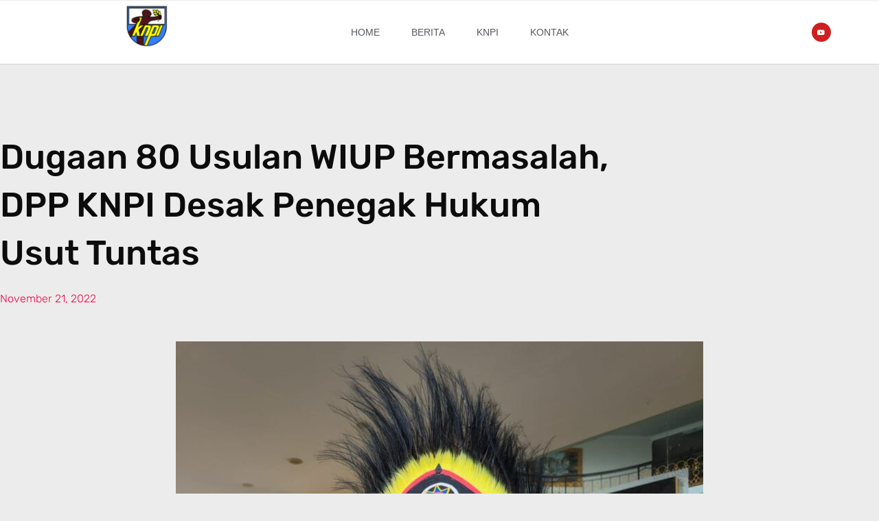

--- FILE ---
content_type: text/html; charset=UTF-8
request_url: https://knpi.or.id/artikel/dugaan-80-usulan-wiup-bermasalah-dpp-knpi-desak-penegak-hukum-usut-tuntas/
body_size: 26437
content:
<!DOCTYPE html><html lang="id"><head><script data-no-optimize="1">var litespeed_docref=sessionStorage.getItem("litespeed_docref");litespeed_docref&&(Object.defineProperty(document,"referrer",{get:function(){return litespeed_docref}}),sessionStorage.removeItem("litespeed_docref"));</script> <meta charset="UTF-8"><meta name="viewport" content="width=device-width, initial-scale=1"><link rel="profile" href="https://gmpg.org/xfn/11"><meta name='robots' content='index, follow, max-image-preview:large, max-snippet:-1, max-video-preview:-1' /> <script data-cfasync="false" data-pagespeed-no-defer>var gtm4wp_datalayer_name = "dataLayer";
	var dataLayer = dataLayer || [];</script> <title>Dugaan 80 Usulan WIUP Bermasalah, DPP KNPI Desak Penegak Hukum Usut Tuntas - DPP KNPI</title><meta name="description" content="Persoalan carut marut pertambangan ini ada apa? ya pastilah ada kongkalikong antara pengusaha dan pejabat daerah atau mungkin juga orang suruhan atau orang kepercayaan pejabat tinggi di Maluku Utara" /><link rel="canonical" href="https://knpi.or.id/artikel/dugaan-80-usulan-wiup-bermasalah-dpp-knpi-desak-penegak-hukum-usut-tuntas/" /><meta property="og:locale" content="id_ID" /><meta property="og:type" content="article" /><meta property="og:title" content="Dugaan 80 Usulan WIUP Bermasalah, DPP KNPI Desak Penegak Hukum Usut Tuntas - DPP KNPI" /><meta property="og:description" content="Persoalan carut marut pertambangan ini ada apa? ya pastilah ada kongkalikong antara pengusaha dan pejabat daerah atau mungkin juga orang suruhan atau orang kepercayaan pejabat tinggi di Maluku Utara" /><meta property="og:url" content="https://knpi.or.id/artikel/dugaan-80-usulan-wiup-bermasalah-dpp-knpi-desak-penegak-hukum-usut-tuntas/" /><meta property="og:site_name" content="DPP KNPI" /><meta property="article:published_time" content="2022-11-21T02:17:30+00:00" /><meta property="article:modified_time" content="2022-11-21T02:21:26+00:00" /><meta property="og:image" content="https://knpi.or.id/wp-content/uploads/2022/11/Mamat-e1668996960397.jpeg" /><meta property="og:image:width" content="1200" /><meta property="og:image:height" content="1120" /><meta property="og:image:type" content="image/jpeg" /><meta name="author" content="R Hidayat" /><meta name="twitter:card" content="summary_large_image" /><meta name="twitter:label1" content="Ditulis oleh" /><meta name="twitter:data1" content="R Hidayat" /><meta name="twitter:label2" content="Estimasi waktu membaca" /><meta name="twitter:data2" content="2 menit" /> <script type="application/ld+json" class="yoast-schema-graph">{"@context":"https://schema.org","@graph":[{"@type":"Article","@id":"https://knpi.or.id/artikel/dugaan-80-usulan-wiup-bermasalah-dpp-knpi-desak-penegak-hukum-usut-tuntas/#article","isPartOf":{"@id":"https://knpi.or.id/artikel/dugaan-80-usulan-wiup-bermasalah-dpp-knpi-desak-penegak-hukum-usut-tuntas/"},"author":{"name":"R Hidayat","@id":"https://knpi.or.id/#/schema/person/891a5121f325de26dc6ae89766e21671"},"headline":"Dugaan 80 Usulan WIUP Bermasalah, DPP KNPI Desak Penegak Hukum Usut Tuntas","datePublished":"2022-11-21T02:17:30+00:00","dateModified":"2022-11-21T02:21:26+00:00","mainEntityOfPage":{"@id":"https://knpi.or.id/artikel/dugaan-80-usulan-wiup-bermasalah-dpp-knpi-desak-penegak-hukum-usut-tuntas/"},"wordCount":324,"commentCount":0,"publisher":{"@id":"https://knpi.or.id/#organization"},"image":{"@id":"https://knpi.or.id/artikel/dugaan-80-usulan-wiup-bermasalah-dpp-knpi-desak-penegak-hukum-usut-tuntas/#primaryimage"},"thumbnailUrl":"https://knpi.or.id/wp-content/uploads/2022/11/Mamat-e1668996960397.jpeg","keywords":["DPP KNPI","Muhammad Nurul Haq"],"articleSection":["Artikel","Berita","DPD KNPI"],"inLanguage":"id","potentialAction":[{"@type":"CommentAction","name":"Comment","target":["https://knpi.or.id/artikel/dugaan-80-usulan-wiup-bermasalah-dpp-knpi-desak-penegak-hukum-usut-tuntas/#respond"]}]},{"@type":"WebPage","@id":"https://knpi.or.id/artikel/dugaan-80-usulan-wiup-bermasalah-dpp-knpi-desak-penegak-hukum-usut-tuntas/","url":"https://knpi.or.id/artikel/dugaan-80-usulan-wiup-bermasalah-dpp-knpi-desak-penegak-hukum-usut-tuntas/","name":"Dugaan 80 Usulan WIUP Bermasalah, DPP KNPI Desak Penegak Hukum Usut Tuntas - DPP KNPI","isPartOf":{"@id":"https://knpi.or.id/#website"},"primaryImageOfPage":{"@id":"https://knpi.or.id/artikel/dugaan-80-usulan-wiup-bermasalah-dpp-knpi-desak-penegak-hukum-usut-tuntas/#primaryimage"},"image":{"@id":"https://knpi.or.id/artikel/dugaan-80-usulan-wiup-bermasalah-dpp-knpi-desak-penegak-hukum-usut-tuntas/#primaryimage"},"thumbnailUrl":"https://knpi.or.id/wp-content/uploads/2022/11/Mamat-e1668996960397.jpeg","datePublished":"2022-11-21T02:17:30+00:00","dateModified":"2022-11-21T02:21:26+00:00","description":"Persoalan carut marut pertambangan ini ada apa? ya pastilah ada kongkalikong antara pengusaha dan pejabat daerah atau mungkin juga orang suruhan atau orang kepercayaan pejabat tinggi di Maluku Utara","breadcrumb":{"@id":"https://knpi.or.id/artikel/dugaan-80-usulan-wiup-bermasalah-dpp-knpi-desak-penegak-hukum-usut-tuntas/#breadcrumb"},"inLanguage":"id","potentialAction":[{"@type":"ReadAction","target":["https://knpi.or.id/artikel/dugaan-80-usulan-wiup-bermasalah-dpp-knpi-desak-penegak-hukum-usut-tuntas/"]}]},{"@type":"ImageObject","inLanguage":"id","@id":"https://knpi.or.id/artikel/dugaan-80-usulan-wiup-bermasalah-dpp-knpi-desak-penegak-hukum-usut-tuntas/#primaryimage","url":"https://knpi.or.id/wp-content/uploads/2022/11/Mamat-e1668996960397.jpeg","contentUrl":"https://knpi.or.id/wp-content/uploads/2022/11/Mamat-e1668996960397.jpeg","width":1200,"height":1120},{"@type":"BreadcrumbList","@id":"https://knpi.or.id/artikel/dugaan-80-usulan-wiup-bermasalah-dpp-knpi-desak-penegak-hukum-usut-tuntas/#breadcrumb","itemListElement":[{"@type":"ListItem","position":1,"name":"Home","item":"https://knpi.or.id/"},{"@type":"ListItem","position":2,"name":"Dugaan 80 Usulan WIUP Bermasalah, DPP KNPI Desak Penegak Hukum Usut Tuntas"}]},{"@type":"WebSite","@id":"https://knpi.or.id/#website","url":"https://knpi.or.id/","name":"DPP KNPI","description":"Komite Nasional Pemuda Indonesia","publisher":{"@id":"https://knpi.or.id/#organization"},"potentialAction":[{"@type":"SearchAction","target":{"@type":"EntryPoint","urlTemplate":"https://knpi.or.id/?s={search_term_string}"},"query-input":"required name=search_term_string"}],"inLanguage":"id"},{"@type":"Organization","@id":"https://knpi.or.id/#organization","name":"DPP KNPI","url":"https://knpi.or.id/","logo":{"@type":"ImageObject","inLanguage":"id","@id":"https://knpi.or.id/#/schema/logo/image/","url":"https://knpi.or.id/wp-content/uploads/2022/08/cropped-cropped-cropped-Logo-DPP-KNPI-e1660200755739-1-e1662389741785.png","contentUrl":"https://knpi.or.id/wp-content/uploads/2022/08/cropped-cropped-cropped-Logo-DPP-KNPI-e1660200755739-1-e1662389741785.png","width":80,"height":74,"caption":"DPP KNPI"},"image":{"@id":"https://knpi.or.id/#/schema/logo/image/"}},{"@type":"Person","@id":"https://knpi.or.id/#/schema/person/891a5121f325de26dc6ae89766e21671","name":"R Hidayat","image":{"@type":"ImageObject","inLanguage":"id","@id":"https://knpi.or.id/#/schema/person/image/","url":"https://secure.gravatar.com/avatar/dfcfee18537bb08b4b31ce0c3026cfb331b68ca7a6954e4b5ebc6936bca8973c?s=96&d=mm&r=g","contentUrl":"https://secure.gravatar.com/avatar/dfcfee18537bb08b4b31ce0c3026cfb331b68ca7a6954e4b5ebc6936bca8973c?s=96&d=mm&r=g","caption":"R Hidayat"},"sameAs":["https://knpi.or.id/"],"url":"https://knpi.or.id/author/hidayat/"}]}</script> <link rel='dns-prefetch' href='//www.googletagmanager.com' /><link rel='dns-prefetch' href='//fonts.googleapis.com' /><link rel="alternate" type="application/rss+xml" title="DPP KNPI &raquo; Feed" href="https://knpi.or.id/feed/" /><link rel="alternate" type="application/rss+xml" title="DPP KNPI &raquo; Umpan Komentar" href="https://knpi.or.id/comments/feed/" /><link rel="alternate" type="application/rss+xml" title="DPP KNPI &raquo; Dugaan 80 Usulan WIUP Bermasalah, DPP KNPI Desak Penegak Hukum Usut Tuntas Umpan Komentar" href="https://knpi.or.id/artikel/dugaan-80-usulan-wiup-bermasalah-dpp-knpi-desak-penegak-hukum-usut-tuntas/feed/" /><link rel="alternate" title="oEmbed (JSON)" type="application/json+oembed" href="https://knpi.or.id/wp-json/oembed/1.0/embed?url=https%3A%2F%2Fknpi.or.id%2Fartikel%2Fdugaan-80-usulan-wiup-bermasalah-dpp-knpi-desak-penegak-hukum-usut-tuntas%2F" /><link rel="alternate" title="oEmbed (XML)" type="text/xml+oembed" href="https://knpi.or.id/wp-json/oembed/1.0/embed?url=https%3A%2F%2Fknpi.or.id%2Fartikel%2Fdugaan-80-usulan-wiup-bermasalah-dpp-knpi-desak-penegak-hukum-usut-tuntas%2F&#038;format=xml" /><link data-optimized="2" rel="stylesheet" href="https://knpi.or.id/wp-content/litespeed/css/891a2dde86f77f056a963a3ea4fa1314.css?ver=dce7a" /> <script type="litespeed/javascript" data-src="https://knpi.or.id/wp-includes/js/jquery/jquery.min.js?ver=3.7.1" id="jquery-core-js"></script> 
 <script type="litespeed/javascript" data-src="https://www.googletagmanager.com/gtag/js?id=GT-NS4J5M" id="google_gtagjs-js"></script> <script id="google_gtagjs-js-after" type="litespeed/javascript">window.dataLayer=window.dataLayer||[];function gtag(){dataLayer.push(arguments)}
gtag("set","linker",{"domains":["knpi.or.id"]});gtag("js",new Date());gtag("set","developer_id.dZTNiMT",!0);gtag("config","GT-NS4J5M")</script> <link rel="https://api.w.org/" href="https://knpi.or.id/wp-json/" /><link rel="alternate" title="JSON" type="application/json" href="https://knpi.or.id/wp-json/wp/v2/posts/3264" /><link rel="EditURI" type="application/rsd+xml" title="RSD" href="https://knpi.or.id/xmlrpc.php?rsd" /><meta name="generator" content="WordPress 6.9" /><link rel='shortlink' href='https://knpi.or.id/?p=3264' /><meta name="generator" content="Site Kit by Google 1.170.0" /><meta name="generator" content="Give v3.14.2" /> <script data-cfasync="false" data-pagespeed-no-defer type="text/javascript">var dataLayer_content = {"pagePostType":"post","pagePostType2":"single-post","pageCategory":["artikel","berita","dpd-knpi"],"pageAttributes":["dpp-knpi","muhammad-nurul-haq"],"pagePostAuthor":"R Hidayat"};
	dataLayer.push( dataLayer_content );</script> <link rel="pingback" href="https://knpi.or.id/xmlrpc.php"><meta name="generator" content="Elementor 3.31.3; features: additional_custom_breakpoints, e_element_cache; settings: css_print_method-external, google_font-enabled, font_display-auto"><link rel="icon" href="https://knpi.or.id/wp-content/uploads/2022/08/cropped-cropped-Logo-DPP-KNPI-e1660200755739-32x32.png" sizes="32x32" /><link rel="icon" href="https://knpi.or.id/wp-content/uploads/2022/08/cropped-cropped-Logo-DPP-KNPI-e1660200755739-192x192.png" sizes="192x192" /><link rel="apple-touch-icon" href="https://knpi.or.id/wp-content/uploads/2022/08/cropped-cropped-Logo-DPP-KNPI-e1660200755739-180x180.png" /><meta name="msapplication-TileImage" content="https://knpi.or.id/wp-content/uploads/2022/08/cropped-cropped-Logo-DPP-KNPI-e1660200755739-270x270.png" /></head><body itemtype='https://schema.org/Blog' itemscope='itemscope' class="wp-singular post-template-default single single-post postid-3264 single-format-standard wp-custom-logo wp-theme-astra give-test-mode give-page ehf-template-astra ehf-stylesheet-astra ast-desktop ast-page-builder-template ast-no-sidebar astra-4.0.0 group-blog ast-blog-single-style-1 ast-single-post ast-inherit-site-logo-transparent ast-hfb-header elementor-page-2837 ast-normal-title-enabled elementor-default elementor-kit-1134"><a
class="skip-link screen-reader-text"
href="#content"
role="link"
title="Lewati ke konten">
Lewati ke konten</a><div
class="hfeed site" id="page"><div data-elementor-type="header" data-elementor-id="2473" class="elementor elementor-2473 elementor-location-header" data-elementor-post-type="elementor_library"><div class="elementor-section-wrap"><section class="elementor-section elementor-top-section elementor-element elementor-element-d6c04f5 elementor-section-boxed elementor-section-height-default elementor-section-height-default" data-id="d6c04f5" data-element_type="section"><div class="elementor-container elementor-column-gap-default"><div class="elementor-column elementor-col-100 elementor-top-column elementor-element elementor-element-58008f8" data-id="58008f8" data-element_type="column"><div class="elementor-widget-wrap"></div></div></div></section><header class="elementor-section elementor-top-section elementor-element elementor-element-52969ec1 elementor-section-content-middle elementor-section-boxed elementor-section-height-default elementor-section-height-default" data-id="52969ec1" data-element_type="section" data-settings="{&quot;background_background&quot;:&quot;classic&quot;,&quot;sticky&quot;:&quot;top&quot;,&quot;sticky_on&quot;:[&quot;desktop&quot;,&quot;tablet&quot;,&quot;mobile&quot;],&quot;sticky_offset&quot;:0,&quot;sticky_effects_offset&quot;:0}"><div class="elementor-container elementor-column-gap-no"><div class="elementor-column elementor-col-25 elementor-top-column elementor-element elementor-element-4d3c327a" data-id="4d3c327a" data-element_type="column"><div class="elementor-widget-wrap elementor-element-populated"><div class="elementor-element elementor-element-384947da elementor-widget elementor-widget-theme-site-logo elementor-widget-image" data-id="384947da" data-element_type="widget" data-widget_type="theme-site-logo.default"><div class="elementor-widget-container"><div class="elementor-image"><figure class="wp-caption">
<a href="https://knpi.or.id">
<img data-lazyloaded="1" src="[data-uri]" width="80" height="74" data-src="https://knpi.or.id/wp-content/uploads/2022/08/cropped-cropped-cropped-Logo-DPP-KNPI-e1660200755739-1-e1662389741785-3x3.png" class="attachment-full size-full wp-image-2486" alt="" data-srcset="https://knpi.or.id/wp-content/uploads/2022/08/cropped-cropped-cropped-Logo-DPP-KNPI-e1660200755739-1-e1662389741785.png 1x, https://knpi.or.id/wp-content/uploads/2022/08/cropped-cropped-cropped-Logo-DPP-KNPI-e1660200755739-1-e1662389741785.png 2x" data-sizes="(max-width: 80px) 100vw, 80px" />				</a><figcaption class="widget-image-caption wp-caption-text"></figcaption></figure></div></div></div></div></div><div class="elementor-column elementor-col-50 elementor-top-column elementor-element elementor-element-690e433b" data-id="690e433b" data-element_type="column"><div class="elementor-widget-wrap elementor-element-populated"><div class="elementor-element elementor-element-6c6392af elementor-nav-menu__align-center elementor-nav-menu--stretch elementor-nav-menu--dropdown-tablet elementor-nav-menu__text-align-aside elementor-nav-menu--toggle elementor-nav-menu--burger elementor-widget elementor-widget-nav-menu" data-id="6c6392af" data-element_type="widget" data-settings="{&quot;full_width&quot;:&quot;stretch&quot;,&quot;layout&quot;:&quot;horizontal&quot;,&quot;submenu_icon&quot;:{&quot;value&quot;:&quot;&lt;i class=\&quot;fas fa-caret-down\&quot;&gt;&lt;\/i&gt;&quot;,&quot;library&quot;:&quot;fa-solid&quot;},&quot;toggle&quot;:&quot;burger&quot;}" data-widget_type="nav-menu.default"><div class="elementor-widget-container"><nav class="elementor-nav-menu--main elementor-nav-menu__container elementor-nav-menu--layout-horizontal e--pointer-text e--animation-none"><ul id="menu-1-6c6392af" class="elementor-nav-menu"><li class="menu-item menu-item-type-post_type menu-item-object-page menu-item-home menu-item-1048"><a href="https://knpi.or.id/" class="elementor-item menu-link">Home</a></li><li class="menu-item menu-item-type-post_type menu-item-object-page menu-item-2305"><a href="https://knpi.or.id/berita-pemuda/" class="elementor-item menu-link">Berita</a></li><li class="menu-item menu-item-type-post_type menu-item-object-page menu-item-2117"><a href="https://knpi.or.id/knpi-terbaru/" class="elementor-item menu-link">KNPI</a></li><li class="menu-item menu-item-type-post_type menu-item-object-page menu-item-2115"><a href="https://knpi.or.id/kontak-dpp-knpi/" class="elementor-item menu-link">Kontak</a></li></ul></nav><div class="elementor-menu-toggle" role="button" tabindex="0" aria-label="Menu Toggle" aria-expanded="false">
<i aria-hidden="true" role="presentation" class="elementor-menu-toggle__icon--open eicon-menu-bar"></i><i aria-hidden="true" role="presentation" class="elementor-menu-toggle__icon--close eicon-close"></i>			<span class="elementor-screen-only">Menu</span></div><nav class="elementor-nav-menu--dropdown elementor-nav-menu__container" aria-hidden="true"><ul id="menu-2-6c6392af" class="elementor-nav-menu"><li class="menu-item menu-item-type-post_type menu-item-object-page menu-item-home menu-item-1048"><a href="https://knpi.or.id/" class="elementor-item menu-link" tabindex="-1">Home</a></li><li class="menu-item menu-item-type-post_type menu-item-object-page menu-item-2305"><a href="https://knpi.or.id/berita-pemuda/" class="elementor-item menu-link" tabindex="-1">Berita</a></li><li class="menu-item menu-item-type-post_type menu-item-object-page menu-item-2117"><a href="https://knpi.or.id/knpi-terbaru/" class="elementor-item menu-link" tabindex="-1">KNPI</a></li><li class="menu-item menu-item-type-post_type menu-item-object-page menu-item-2115"><a href="https://knpi.or.id/kontak-dpp-knpi/" class="elementor-item menu-link" tabindex="-1">Kontak</a></li></ul></nav></div></div></div></div><div class="elementor-column elementor-col-25 elementor-top-column elementor-element elementor-element-46737c1d" data-id="46737c1d" data-element_type="column"><div class="elementor-widget-wrap elementor-element-populated"><div class="elementor-element elementor-element-65aff039 elementor-shape-circle e-grid-align-right e-grid-align-tablet-right e-grid-align-mobile-center elementor-hidden-phone elementor-grid-0 elementor-widget elementor-widget-social-icons" data-id="65aff039" data-element_type="widget" data-widget_type="social-icons.default"><div class="elementor-widget-container"><div class="elementor-social-icons-wrapper elementor-grid">
<span class="elementor-grid-item">
<a class="elementor-icon elementor-social-icon elementor-social-icon-youtube elementor-repeater-item-2959ab2" href="https://www.youtube.com/channel/UC2FfTsOQzj8d8GkUEDidOWA/featured" target="_blank">
<span class="elementor-screen-only">Youtube</span>
<i class="fab fa-youtube"></i>					</a>
</span></div></div></div></div></div></div></header></div></div><div id="content" class="site-content"><div class="ast-container"><div id="primary" class="content-area primary"><main id="main" class="site-main"><div data-elementor-type="single-post" data-elementor-id="2837" class="elementor elementor-2837 elementor-location-single post-3264 post type-post status-publish format-standard has-post-thumbnail hentry category-artikel category-berita category-dpd-knpi tag-dpp-knpi tag-muhammad-nurul-haq ast-article-single" data-elementor-post-type="elementor_library"><div class="elementor-section-wrap"><section class="elementor-section elementor-top-section elementor-element elementor-element-a616534 elementor-section-boxed elementor-section-height-default elementor-section-height-default" data-id="a616534" data-element_type="section"><div class="elementor-container elementor-column-gap-default"><div class="elementor-column elementor-col-100 elementor-top-column elementor-element elementor-element-3842f952" data-id="3842f952" data-element_type="column"><div class="elementor-widget-wrap elementor-element-populated"><div class="elementor-element elementor-element-25540c7a elementor-widget elementor-widget-theme-post-title elementor-page-title elementor-widget-heading" data-id="25540c7a" data-element_type="widget" data-widget_type="theme-post-title.default"><div class="elementor-widget-container"><h4 class="elementor-heading-title elementor-size-default">Dugaan 80 Usulan WIUP Bermasalah, DPP KNPI Desak Penegak Hukum Usut Tuntas</h4></div></div><div class="elementor-element elementor-element-414629d9 elementor-widget elementor-widget-post-info" data-id="414629d9" data-element_type="widget" data-widget_type="post-info.default"><div class="elementor-widget-container"><ul class="elementor-inline-items elementor-icon-list-items elementor-post-info"><li class="elementor-icon-list-item elementor-repeater-item-5b276ce elementor-inline-item" itemprop="datePublished">
<a href="https://knpi.or.id/2022/11/21/">
<span class="elementor-icon-list-text elementor-post-info__item elementor-post-info__item--type-date">
November 21, 2022					</span>
</a></li></ul></div></div></div></div></div></section><section class="elementor-section elementor-top-section elementor-element elementor-element-1c172560 elementor-section-full_width elementor-section-height-default elementor-section-height-default" data-id="1c172560" data-element_type="section"><div class="elementor-container elementor-column-gap-default"><div class="elementor-column elementor-col-100 elementor-top-column elementor-element elementor-element-7b0fe7a0" data-id="7b0fe7a0" data-element_type="column" data-settings="{&quot;background_background&quot;:&quot;classic&quot;}"><div class="elementor-widget-wrap elementor-element-populated"><div class="elementor-element elementor-element-79e62ab9 elementor-widget elementor-widget-theme-post-featured-image elementor-widget-image" data-id="79e62ab9" data-element_type="widget" data-widget_type="theme-post-featured-image.default"><div class="elementor-widget-container">
<img data-lazyloaded="1" src="[data-uri]" fetchpriority="high" width="768" height="717" data-src="https://knpi.or.id/wp-content/uploads/2022/11/Mamat-e1668996960397-768x717.jpeg" class="attachment-medium_large size-medium_large wp-image-3265" alt="" data-srcset="https://knpi.or.id/wp-content/uploads/2022/11/Mamat-e1668996960397-768x717.jpeg 768w, https://knpi.or.id/wp-content/uploads/2022/11/Mamat-e1668996960397-300x280.jpeg 300w, https://knpi.or.id/wp-content/uploads/2022/11/Mamat-e1668996960397-1024x956.jpeg 1024w, https://knpi.or.id/wp-content/uploads/2022/11/Mamat-e1668996960397.jpeg 1200w" data-sizes="(max-width: 768px) 100vw, 768px" /></div></div></div></div></div></section><section class="elementor-section elementor-top-section elementor-element elementor-element-5eb67582 elementor-section-boxed elementor-section-height-default elementor-section-height-default" data-id="5eb67582" data-element_type="section"><div class="elementor-container elementor-column-gap-no"><div class="elementor-column elementor-col-50 elementor-top-column elementor-element elementor-element-2c051ed1" data-id="2c051ed1" data-element_type="column"><div class="elementor-widget-wrap elementor-element-populated"><div class="elementor-element elementor-element-6369ca8d elementor-widget elementor-widget-theme-post-content" data-id="6369ca8d" data-element_type="widget" data-widget_type="theme-post-content.default"><div class="elementor-widget-container"><p>Persoalan carut marut ijin tambang di Maluku Utara semakin terkuak setelah adanya temuan Tim Investigasi Kasus Tambang DPP KNPI dengan temuan dugaan praktek gratifikasi pada penerbitan ijin.</p><p>&#8220;Tim investigasi DPP KNPI menemukan dugaan adanya praktek gratifikasi<br>dalam penerbitan&#8221;, kata Muhammad Nurul Haq.</p><p>Muhammad Nurul Haq selaku anggota Tim Investigasi yang juga Ketua Bidang Kaderisasi DPP KNPI menjelaskan setidaknya Tim Investigasi menemukan 80 usulan WIUP diduga berpotensi bermasalah.</p><p>&#8220;Setidaknya tim menemukan terdapat 80 usulan WIUP yang diterbitkan oleh Gubernur Maluku Utara kepada Kementerian ESDM RI dari 80 usulan WIUP tersebut terdapat 51 WIUP dalam status tidak memenuhi ketentuan,&#8221; kata Muhammad Nurul Haq.</p><p>Muhammad Nurul Haq yang akrab disapa Mamat menjelaskan banyaknya usulan perijinan yang tumpang tindih.</p><p>&#8220;Dari 51 WIUP ada sekitar 40 an Usulan WIUP tumpang tindih, ada juga yang masuk kawasan hutan lindung, ada yang titik koordinatnya sama dengan perusahaan lain, yang lebih parahnya lagi kami menemukan beberapa Usulan WIUP tersebut di atas IUP perusahaan lain yang masih aktif, dan ada juga yang masih dalam status perpanjangan IUP,&#8221; jelas Mamat.</p><p>Mamat menduga carut marut persoalan tambang ini ada keterlibatan orang dekat Gubernur Maluku.</p><p>&#8220;Persoalan carut marut pertambangan ini ada apa? ya pastilah ada kongkalikong antara pengusaha dan pejabat daerah atau mungkin juga orang suruhan atau orang kepercayaan pejabat tinggi di Maluku Utara&#8221;, kata Mamat.</p><p>Pihak DPP KNPI menurut Mamat meminta aparat penegak hukum untuk serius menindaklanjuti persoalan carut marut perijinan tambang di Maluku Utara.</p><p>&#8220;DPP KNPI mendesak aparat penegak hukum untuk memeriksa pejabat terkait mulai dari pejabat tingkat bawah, Kadis, bahkan jika memungkinkan juga memanggil Gubernur Maluku Utara sebagai pihak yang mengajukan usulan WIUP kepada Kementerian ESDM RI, agar kasus ini terang benderang dan memulihkan iklim investasi pertambangan di Indonesia&#8221;, kata Mamat.</p><p>Mamat mengklaim Tim Investigasi DPP KNPI terus mengumpulkan bukti-bukti valid.</p><p>&#8220;Hingga saat ini kami juga menemukan beberapa kasus lain terkait penerbitan WIUP di Maluku Utara, namun masih dalam proses investigasi untuk mengumpulkan bukti-bukti sebanyak<br>mungkin oleh tim&#8221;, pungkas Mamat.</p></div></div><section class="elementor-section elementor-inner-section elementor-element elementor-element-6c960948 ignore-toc elementor-section-boxed elementor-section-height-default elementor-section-height-default" data-id="6c960948" data-element_type="section"><div class="elementor-container elementor-column-gap-default"><div class="elementor-column elementor-col-50 elementor-inner-column elementor-element elementor-element-51426438" data-id="51426438" data-element_type="column"><div class="elementor-widget-wrap elementor-element-populated"><div class="elementor-element elementor-element-7952395b elementor-widget elementor-widget-heading" data-id="7952395b" data-element_type="widget" data-widget_type="heading.default"><div class="elementor-widget-container"><h2 class="elementor-heading-title elementor-size-default">Share:</h2></div></div></div></div><div class="elementor-column elementor-col-50 elementor-inner-column elementor-element elementor-element-486dc746" data-id="486dc746" data-element_type="column"><div class="elementor-widget-wrap elementor-element-populated"><div class="elementor-element elementor-element-55067781 elementor-share-buttons--skin-flat elementor-share-buttons--align-right elementor-share-buttons-mobile--align-center elementor-share-buttons--view-icon-text elementor-share-buttons--shape-square elementor-grid-0 elementor-share-buttons--color-official elementor-widget elementor-widget-share-buttons" data-id="55067781" data-element_type="widget" data-widget_type="share-buttons.default"><div class="elementor-widget-container"><div class="elementor-grid"><div class="elementor-grid-item"><div
class="elementor-share-btn elementor-share-btn_facebook"
role="button"
tabindex="0"
aria-label="Share on facebook"
>
<span class="elementor-share-btn__icon">
<i class="fab fa-facebook" aria-hidden="true"></i>							</span><div class="elementor-share-btn__text">
<span class="elementor-share-btn__title">
Facebook									</span></div></div></div><div class="elementor-grid-item"><div
class="elementor-share-btn elementor-share-btn_twitter"
role="button"
tabindex="0"
aria-label="Share on twitter"
>
<span class="elementor-share-btn__icon">
<i class="fab fa-twitter" aria-hidden="true"></i>							</span><div class="elementor-share-btn__text">
<span class="elementor-share-btn__title">
Twitter									</span></div></div></div><div class="elementor-grid-item"><div
class="elementor-share-btn elementor-share-btn_pinterest"
role="button"
tabindex="0"
aria-label="Share on pinterest"
>
<span class="elementor-share-btn__icon">
<i class="fab fa-pinterest" aria-hidden="true"></i>							</span><div class="elementor-share-btn__text">
<span class="elementor-share-btn__title">
Pinterest									</span></div></div></div><div class="elementor-grid-item"><div
class="elementor-share-btn elementor-share-btn_linkedin"
role="button"
tabindex="0"
aria-label="Share on linkedin"
>
<span class="elementor-share-btn__icon">
<i class="fab fa-linkedin" aria-hidden="true"></i>							</span><div class="elementor-share-btn__text">
<span class="elementor-share-btn__title">
LinkedIn									</span></div></div></div></div></div></div></div></div></div></section><div class="elementor-element elementor-element-65a1673 elementor-author-box--layout-image-left elementor-author-box--align-left ignore-toc elementor-author-box--avatar-yes elementor-author-box--name-yes elementor-author-box--biography-yes elementor-author-box--link-no elementor-widget elementor-widget-author-box" data-id="65a1673" data-element_type="widget" data-widget_type="author-box.default"><div class="elementor-widget-container"><div class="elementor-author-box"><div  class="elementor-author-box__avatar">
<img data-lazyloaded="1" src="[data-uri]" data-src="https://secure.gravatar.com/avatar/dfcfee18537bb08b4b31ce0c3026cfb331b68ca7a6954e4b5ebc6936bca8973c?s=300&#038;d=mm&#038;r=g" alt="R Hidayat" loading="lazy"></div><div class="elementor-author-box__text"><div ><h4 class="elementor-author-box__name">
R Hidayat</h4></div><div class="elementor-author-box__bio"></div></div></div></div></div><div class="elementor-element elementor-element-70e8c950 ignore-toc elementor-widget elementor-widget-post-comments" data-id="70e8c950" data-element_type="widget" data-widget_type="post-comments.theme_comments"><div class="elementor-widget-container"><div id="comments" class="comments-area"><div id="respond" class="comment-respond"><h3 id="reply-title" class="comment-reply-title">Tinggalkan Komentar <small><a rel="nofollow" id="cancel-comment-reply-link" href="/artikel/dugaan-80-usulan-wiup-bermasalah-dpp-knpi-desak-penegak-hukum-usut-tuntas/#respond" style="display:none;">Batalkan Balasan</a></small></h3><form action="https://knpi.or.id/wp-comments-post.php" method="post" id="ast-commentform" class="comment-form"><p class="comment-notes"><span id="email-notes">Alamat email Anda tidak akan dipublikasikan.</span> <span class="required-field-message">Ruas yang wajib ditandai <span class="required">*</span></span></p><div class="ast-row comment-textarea"><fieldset class="comment-form-comment"><legend class ="comment-form-legend"></legend><div class="comment-form-textarea ast-col-lg-12"><label for="comment" class="screen-reader-text">Ketik di sini..</label><textarea id="comment" name="comment" placeholder="Ketik di sini.." cols="45" rows="8" aria-required="true"></textarea></div></fieldset></div><div class="ast-comment-formwrap ast-row"><p class="comment-form-author ast-col-xs-12 ast-col-sm-12 ast-col-md-4 ast-col-lg-4"><label for="author" class="screen-reader-text">Nama*</label><input id="author" name="author" type="text" value="" placeholder="Nama*" size="30" aria-required='true' /></p><p class="comment-form-email ast-col-xs-12 ast-col-sm-12 ast-col-md-4 ast-col-lg-4"><label for="email" class="screen-reader-text">Surel*</label><input id="email" name="email" type="text" value="" placeholder="Surel*" size="30" aria-required='true' /></p><p class="comment-form-url ast-col-xs-12 ast-col-sm-12 ast-col-md-4 ast-col-lg-4"><label for="url"><label for="url" class="screen-reader-text">Situs web</label><input id="url" name="url" type="text" value="" placeholder="Situs web" size="30" /></label></p></div><p class="comment-form-cookies-consent"><input id="wp-comment-cookies-consent" name="wp-comment-cookies-consent" type="checkbox" value="yes" /> <label for="wp-comment-cookies-consent">Simpan nama, email, dan situs web saya pada peramban ini untuk komentar saya berikutnya.</label></p><p class="form-submit"><input name="submit" type="submit" id="submit" class="submit" value="Kirim Komentar &raquo;" /> <input type='hidden' name='comment_post_ID' value='3264' id='comment_post_ID' />
<input type='hidden' name='comment_parent' id='comment_parent' value='0' /></p></form></div></div></div></div></div></div><div class="elementor-column elementor-col-50 elementor-top-column elementor-element elementor-element-251c3b83" data-id="251c3b83" data-element_type="column"><div class="elementor-widget-wrap elementor-element-populated"><div class="elementor-element elementor-element-412d5133 elementor-hidden-tablet elementor-hidden-phone elementor-widget elementor-widget-image" data-id="412d5133" data-element_type="widget" data-widget_type="image.default"><div class="elementor-widget-container">
<img data-lazyloaded="1" src="[data-uri]" width="640" height="640" data-src="https://knpi.or.id/wp-content/uploads/2023/11/Pamflet-Pidato-Ganjar-e1700103226327.png" class="attachment-full size-full wp-image-3521" alt="" /></div></div><div class="elementor-element elementor-element-7493f3a2 elementor-hidden-tablet elementor-hidden-phone elementor-widget elementor-widget-image" data-id="7493f3a2" data-element_type="widget" data-widget_type="image.default"><div class="elementor-widget-container">
<img data-lazyloaded="1" src="[data-uri]" loading="lazy" width="640" height="640" data-src="https://knpi.or.id/wp-content/uploads/2023/11/Ganjar-pranowo-Haris-Pertama-e1700197093224.png" class="attachment-full size-full wp-image-3524" alt="" /></div></div><div class="elementor-element elementor-element-4eb75b92 ignore-toc elementor-widget elementor-widget-heading" data-id="4eb75b92" data-element_type="widget" data-widget_type="heading.default"><div class="elementor-widget-container"><h2 class="elementor-heading-title elementor-size-default">Social Media</h2></div></div><div class="elementor-element elementor-element-2c41a1c4 elementor-shape-square e-grid-align-left ignore-toc elementor-grid-0 elementor-widget elementor-widget-social-icons" data-id="2c41a1c4" data-element_type="widget" data-widget_type="social-icons.default"><div class="elementor-widget-container"><div class="elementor-social-icons-wrapper elementor-grid" role="list">
<span class="elementor-grid-item" role="listitem">
<a class="elementor-icon elementor-social-icon elementor-social-icon-facebook-f elementor-repeater-item-1872cd5" target="_blank">
<span class="elementor-screen-only">Facebook-f</span>
<i class="fab fa-facebook-f"></i>					</a>
</span>
<span class="elementor-grid-item" role="listitem">
<a class="elementor-icon elementor-social-icon elementor-social-icon-youtube elementor-repeater-item-b178676" target="_blank">
<span class="elementor-screen-only">Youtube</span>
<i class="fab fa-youtube"></i>					</a>
</span>
<span class="elementor-grid-item" role="listitem">
<a class="elementor-icon elementor-social-icon elementor-social-icon-twitter elementor-repeater-item-a81b987" target="_blank">
<span class="elementor-screen-only">Twitter</span>
<i class="fab fa-twitter"></i>					</a>
</span>
<span class="elementor-grid-item" role="listitem">
<a class="elementor-icon elementor-social-icon elementor-social-icon-instagram elementor-repeater-item-323f473" target="_blank">
<span class="elementor-screen-only">Instagram</span>
<i class="fab fa-instagram"></i>					</a>
</span></div></div></div><div class="elementor-element elementor-element-3f6fc93b ignore-toc elementor-widget elementor-widget-heading" data-id="3f6fc93b" data-element_type="widget" data-widget_type="heading.default"><div class="elementor-widget-container"><h2 class="elementor-heading-title elementor-size-default">Most Popular</h2></div></div><div class="elementor-element elementor-element-4302b461 elementor-grid-1 elementor-posts--thumbnail-left elementor-posts--align-left ignore-toc elementor-grid-tablet-2 elementor-grid-mobile-1 elementor-widget elementor-widget-posts" data-id="4302b461" data-element_type="widget" data-settings="{&quot;classic_columns&quot;:&quot;1&quot;,&quot;classic_row_gap&quot;:{&quot;unit&quot;:&quot;px&quot;,&quot;size&quot;:&quot;30&quot;,&quot;sizes&quot;:[]},&quot;classic_columns_tablet&quot;:&quot;2&quot;,&quot;classic_columns_mobile&quot;:&quot;1&quot;,&quot;classic_row_gap_tablet&quot;:{&quot;unit&quot;:&quot;px&quot;,&quot;size&quot;:&quot;&quot;,&quot;sizes&quot;:[]},&quot;classic_row_gap_mobile&quot;:{&quot;unit&quot;:&quot;px&quot;,&quot;size&quot;:&quot;&quot;,&quot;sizes&quot;:[]}}" data-widget_type="posts.classic"><div class="elementor-widget-container"><div class="elementor-posts-container elementor-posts elementor-posts--skin-classic elementor-grid"><article class="elementor-post elementor-grid-item post-3970 post type-post status-publish format-standard has-post-thumbnail hentry category-dpp-knpi">
<a class="elementor-post__thumbnail__link" href="https://knpi.or.id/dpp-knpi/knpi-tandatangani-kerja-sama-jangka-panjang-dengan-organisasi-internasional-kepemudaan-sedunia/" ><div class="elementor-post__thumbnail"><img data-lazyloaded="1" src="[data-uri]" loading="lazy" width="660" height="440" data-src="https://knpi.or.id/wp-content/uploads/2025/09/BP-KNPI-Rusia-scaled-e1758770284993.jpeg" class="attachment-full size-full wp-image-3971" alt="" /></div>
</a><div class="elementor-post__text"><h3 class="elementor-post__title">
<a href="https://knpi.or.id/dpp-knpi/knpi-tandatangani-kerja-sama-jangka-panjang-dengan-organisasi-internasional-kepemudaan-sedunia/" >
KNPI Tandatangani Kerja Sama Jangka Panjang dengan Organisasi Internasional Kepemudaan Sedunia			</a></h3><div class="elementor-post__meta-data">
<span class="elementor-post-date">
September 22, 2025		</span></div></div></article><article class="elementor-post elementor-grid-item post-3967 post type-post status-publish format-standard has-post-thumbnail hentry category-berita tag-raden-umar">
<a class="elementor-post__thumbnail__link" href="https://knpi.or.id/berita/knpi-harap-presiden-prabowo-angkat-menpora-yang-mampu-satukan-organisasi-pemuda/" ><div class="elementor-post__thumbnail"><img data-lazyloaded="1" src="[data-uri]" loading="lazy" width="640" height="480" data-src="https://knpi.or.id/wp-content/uploads/2025/09/Raden-Umar-DPP-KNPI.jpeg" class="attachment-full size-full wp-image-3968" alt="" /></div>
</a><div class="elementor-post__text"><h3 class="elementor-post__title">
<a href="https://knpi.or.id/berita/knpi-harap-presiden-prabowo-angkat-menpora-yang-mampu-satukan-organisasi-pemuda/" >
KNPI Harap Presiden Prabowo Angkat Menpora yang Mampu Satukan Organisasi Pemuda			</a></h3><div class="elementor-post__meta-data">
<span class="elementor-post-date">
September 10, 2025		</span></div></div></article><article class="elementor-post elementor-grid-item post-3965 post type-post status-publish format-standard has-post-thumbnail hentry category-berita tag-haris-pertama tag-knpi">
<a class="elementor-post__thumbnail__link" href="https://knpi.or.id/berita/ketum-knpi-haris-pertama-sampaikan-rasa-duka-yang-mendalam-dan-ajak-kaum-muda-tetap-tenang/" ><div class="elementor-post__thumbnail"><img data-lazyloaded="1" src="[data-uri]" loading="lazy" width="2560" height="1707" data-src="https://knpi.or.id/wp-content/uploads/2024/07/IMG_1312-scaled.jpg" class="attachment-full size-full wp-image-3946" alt="" /></div>
</a><div class="elementor-post__text"><h3 class="elementor-post__title">
<a href="https://knpi.or.id/berita/ketum-knpi-haris-pertama-sampaikan-rasa-duka-yang-mendalam-dan-ajak-kaum-muda-tetap-tenang/" >
Ketum KNPI Haris Pertama Sampaikan Rasa Duka yang Mendalam dan ajak Kaum Muda Tetap Tenang			</a></h3><div class="elementor-post__meta-data">
<span class="elementor-post-date">
Agustus 29, 2025		</span></div></div></article><article class="elementor-post elementor-grid-item post-3961 post type-post status-publish format-standard has-post-thumbnail hentry category-dpp-knpi">
<a class="elementor-post__thumbnail__link" href="https://knpi.or.id/dpp-knpi/dpp-knpi-dan-dubes-rusia-dorong-peningkatan-hubungan-kerjasama/" ><div class="elementor-post__thumbnail"><img data-lazyloaded="1" src="[data-uri]" loading="lazy" width="722" height="498" data-src="https://knpi.or.id/wp-content/uploads/2024/08/Ketua-Bidang-Luar-Negeri-Dewan-Pengurus-Pusat-Komite-Nasional-Pemuda-Indonesia-DPP-KNPI-Rahman-Key-berjabat-tangan-dengan-Dubes-Federasi-Rusia-untuk-Republik-Indonesia-e1723797710633.jpeg" class="attachment-full size-full wp-image-3962" alt="" /></div>
</a><div class="elementor-post__text"><h3 class="elementor-post__title">
<a href="https://knpi.or.id/dpp-knpi/dpp-knpi-dan-dubes-rusia-dorong-peningkatan-hubungan-kerjasama/" >
DPP KNPI dan Dubes Rusia Dorong Peningkatan Hubungan Kerjasama			</a></h3><div class="elementor-post__meta-data">
<span class="elementor-post-date">
Agustus 16, 2024		</span></div></div></article></div></div></div><section class="elementor-section elementor-inner-section elementor-element elementor-element-88a7889 ignore-toc elementor-section-boxed elementor-section-height-default elementor-section-height-default" data-id="88a7889" data-element_type="section" data-settings="{&quot;background_background&quot;:&quot;classic&quot;}"><div class="elementor-container elementor-column-gap-default"><div class="elementor-column elementor-col-100 elementor-inner-column elementor-element elementor-element-2f63cb85" data-id="2f63cb85" data-element_type="column"><div class="elementor-widget-wrap elementor-element-populated"><div class="elementor-element elementor-element-1f85dd32 elementor-widget-divider--view-line_text elementor-widget-divider--element-align-right elementor-widget elementor-widget-divider" data-id="1f85dd32" data-element_type="widget" data-widget_type="divider.default"><div class="elementor-widget-container"><div class="elementor-divider">
<span class="elementor-divider-separator">
<span class="elementor-divider__text elementor-divider__element">
Get The Latest Updates				</span>
</span></div></div></div><div class="elementor-element elementor-element-4391d47e ignore-toc elementor-widget elementor-widget-heading" data-id="4391d47e" data-element_type="widget" data-widget_type="heading.default"><div class="elementor-widget-container"><h2 class="elementor-heading-title elementor-size-default">Subscribe To Our Weekly Newsletter</h2></div></div><div class="elementor-element elementor-element-42ca1232 elementor-widget elementor-widget-text-editor" data-id="42ca1232" data-element_type="widget" data-widget_type="text-editor.default"><div class="elementor-widget-container">
No spam, notifications only about new products, updates.</div></div><div class="elementor-element elementor-element-672aac64 elementor-button-align-stretch elementor-widget elementor-widget-form" data-id="672aac64" data-element_type="widget" data-settings="{&quot;step_next_label&quot;:&quot;Next&quot;,&quot;step_previous_label&quot;:&quot;Previous&quot;,&quot;button_width&quot;:&quot;100&quot;,&quot;step_type&quot;:&quot;number_text&quot;,&quot;step_icon_shape&quot;:&quot;circle&quot;}" data-widget_type="form.default"><div class="elementor-widget-container"><form class="elementor-form" method="post" name="New Form">
<input type="hidden" name="post_id" value="2837"/>
<input type="hidden" name="form_id" value="672aac64"/>
<input type="hidden" name="referer_title" value="Dugaan 80 Usulan WIUP Bermasalah, DPP KNPI Desak Penegak Hukum Usut Tuntas - DPP KNPI" /><input type="hidden" name="queried_id" value="3264"/><div class="elementor-form-fields-wrapper elementor-labels-"><div class="elementor-field-type-email elementor-field-group elementor-column elementor-field-group-email elementor-col-100 elementor-field-required">
<label for="form-field-email" class="elementor-field-label elementor-screen-only">
Email Address							</label>
<input size="1" type="email" name="form_fields[email]" id="form-field-email" class="elementor-field elementor-size-sm  elementor-field-textual" placeholder="Email Address" required="required" aria-required="true"></div><div class="elementor-field-group elementor-column elementor-field-type-submit elementor-col-100 e-form__buttons">
<button type="submit" class="elementor-button elementor-size-sm">
<span >
<span class=" elementor-button-icon">
</span>
<span class="elementor-button-text">subscribe</span>
</span>
</button></div></div></form></div></div></div></div></div></section><div class="elementor-element elementor-element-35620e0b ignore-toc elementor-widget elementor-widget-heading" data-id="35620e0b" data-element_type="widget" data-widget_type="heading.default"><div class="elementor-widget-container"><h2 class="elementor-heading-title elementor-size-default">Categories</h2></div></div><div class="elementor-element elementor-element-72b69db6 elementor-nav-menu__align-left elementor-nav-menu--dropdown-none ignore-toc elementor-widget elementor-widget-nav-menu" data-id="72b69db6" data-element_type="widget" data-settings="{&quot;layout&quot;:&quot;horizontal&quot;,&quot;submenu_icon&quot;:{&quot;value&quot;:&quot;&lt;i class=\&quot;fas fa-caret-down\&quot;&gt;&lt;\/i&gt;&quot;,&quot;library&quot;:&quot;fa-solid&quot;}}" data-widget_type="nav-menu.default"><div class="elementor-widget-container"><nav class="elementor-nav-menu--main elementor-nav-menu__container elementor-nav-menu--layout-horizontal e--pointer-none"><ul id="menu-1-72b69db6" class="elementor-nav-menu"><li class="menu-item menu-item-type-post_type menu-item-object-page menu-item-home menu-item-1048"><a href="https://knpi.or.id/" class="elementor-item menu-link">Home</a></li><li class="menu-item menu-item-type-post_type menu-item-object-page menu-item-2305"><a href="https://knpi.or.id/berita-pemuda/" class="elementor-item menu-link">Berita</a></li><li class="menu-item menu-item-type-post_type menu-item-object-page menu-item-2117"><a href="https://knpi.or.id/knpi-terbaru/" class="elementor-item menu-link">KNPI</a></li><li class="menu-item menu-item-type-post_type menu-item-object-page menu-item-2115"><a href="https://knpi.or.id/kontak-dpp-knpi/" class="elementor-item menu-link">Kontak</a></li></ul></nav><nav class="elementor-nav-menu--dropdown elementor-nav-menu__container" aria-hidden="true"><ul id="menu-2-72b69db6" class="elementor-nav-menu"><li class="menu-item menu-item-type-post_type menu-item-object-page menu-item-home menu-item-1048"><a href="https://knpi.or.id/" class="elementor-item menu-link" tabindex="-1">Home</a></li><li class="menu-item menu-item-type-post_type menu-item-object-page menu-item-2305"><a href="https://knpi.or.id/berita-pemuda/" class="elementor-item menu-link" tabindex="-1">Berita</a></li><li class="menu-item menu-item-type-post_type menu-item-object-page menu-item-2117"><a href="https://knpi.or.id/knpi-terbaru/" class="elementor-item menu-link" tabindex="-1">KNPI</a></li><li class="menu-item menu-item-type-post_type menu-item-object-page menu-item-2115"><a href="https://knpi.or.id/kontak-dpp-knpi/" class="elementor-item menu-link" tabindex="-1">Kontak</a></li></ul></nav></div></div></div></div></div></section><section class="elementor-section elementor-top-section elementor-element elementor-element-42c422fc ignore-toc elementor-section-boxed elementor-section-height-default elementor-section-height-default" data-id="42c422fc" data-element_type="section"><div class="elementor-container elementor-column-gap-default"><div class="elementor-column elementor-col-100 elementor-top-column elementor-element elementor-element-71897fe7" data-id="71897fe7" data-element_type="column"><div class="elementor-widget-wrap elementor-element-populated"><div class="elementor-element elementor-element-57ecf65a elementor-widget elementor-widget-post-navigation" data-id="57ecf65a" data-element_type="widget" data-widget_type="post-navigation.default"><div class="elementor-widget-container"><div class="elementor-post-navigation"><div class="elementor-post-navigation__prev elementor-post-navigation__link">
<a href="https://knpi.or.id/artikel/knpi-soroti-carut-marut-pengelolaan-bbm-bersubsidi-simak-saran-lengkapnya/" rel="prev"><span class="post-navigation__arrow-wrapper post-navigation__arrow-prev"><i class="fa fa-angle-left" aria-hidden="true"></i><span class="elementor-screen-only">Prev</span></span><span class="elementor-post-navigation__link__prev"><span class="post-navigation__prev--label">Previous</span><span class="post-navigation__prev--title">KNPI Soroti Carut Marut Pengelolaan BBM Bersubsidi, Simak Saran Lengkapnya</span></span></a></div><div class="elementor-post-navigation__next elementor-post-navigation__link">
<a href="https://knpi.or.id/artikel/temukan-adanya-dugaan-gratifikasi-pada-penerbitan-wiup-di-maluku-utara-ketum-dpp-knpi-haris-pertama-ingatkan-jajarannya/" rel="next"><span class="elementor-post-navigation__link__next"><span class="post-navigation__next--label">Next</span><span class="post-navigation__next--title">Temukan Adanya Dugaan Gratifikasi Pada Penerbitan WIUP di Maluku Utara, Ketum DPP KNPI Haris Pertama, Ingatkan Jajarannya</span></span><span class="post-navigation__arrow-wrapper post-navigation__arrow-next"><i class="fa fa-angle-right" aria-hidden="true"></i><span class="elementor-screen-only">Next</span></span></a></div></div></div></div></div></div></div></section><section class="elementor-section elementor-top-section elementor-element elementor-element-2f096f6f ignore-toc elementor-section-boxed elementor-section-height-default elementor-section-height-default" data-id="2f096f6f" data-element_type="section"><div class="elementor-container elementor-column-gap-default"><div class="elementor-column elementor-col-100 elementor-top-column elementor-element elementor-element-38aeddb5" data-id="38aeddb5" data-element_type="column"><div class="elementor-widget-wrap elementor-element-populated"><div class="elementor-element elementor-element-475f83a2 elementor-widget-divider--view-line_text elementor-widget-divider--element-align-right elementor-widget elementor-widget-divider" data-id="475f83a2" data-element_type="widget" data-widget_type="divider.default"><div class="elementor-widget-container"><div class="elementor-divider">
<span class="elementor-divider-separator">
<span class="elementor-divider__text elementor-divider__element">
On Key				</span>
</span></div></div></div><div class="elementor-element elementor-element-60db9eb6 elementor-widget elementor-widget-heading" data-id="60db9eb6" data-element_type="widget" data-widget_type="heading.default"><div class="elementor-widget-container"><h2 class="elementor-heading-title elementor-size-default">Related Posts</h2></div></div><div class="elementor-element elementor-element-58efe1b2 elementor-grid-4 elementor-grid-tablet-2 elementor-grid-mobile-1 elementor-posts--thumbnail-top elementor-widget elementor-widget-posts" data-id="58efe1b2" data-element_type="widget" data-settings="{&quot;classic_columns&quot;:&quot;4&quot;,&quot;classic_columns_tablet&quot;:&quot;2&quot;,&quot;classic_columns_mobile&quot;:&quot;1&quot;,&quot;classic_row_gap&quot;:{&quot;unit&quot;:&quot;px&quot;,&quot;size&quot;:35,&quot;sizes&quot;:[]},&quot;classic_row_gap_tablet&quot;:{&quot;unit&quot;:&quot;px&quot;,&quot;size&quot;:&quot;&quot;,&quot;sizes&quot;:[]},&quot;classic_row_gap_mobile&quot;:{&quot;unit&quot;:&quot;px&quot;,&quot;size&quot;:&quot;&quot;,&quot;sizes&quot;:[]}}" data-widget_type="posts.classic"><div class="elementor-widget-container"><div class="elementor-posts-container elementor-posts elementor-posts--skin-classic elementor-grid"><article class="elementor-post elementor-grid-item post-3970 post type-post status-publish format-standard has-post-thumbnail hentry category-dpp-knpi">
<a class="elementor-post__thumbnail__link" href="https://knpi.or.id/dpp-knpi/knpi-tandatangani-kerja-sama-jangka-panjang-dengan-organisasi-internasional-kepemudaan-sedunia/" ><div class="elementor-post__thumbnail"><img data-lazyloaded="1" src="[data-uri]" loading="lazy" width="660" height="440" data-src="https://knpi.or.id/wp-content/uploads/2025/09/BP-KNPI-Rusia-scaled-e1758770284993.jpeg" class="attachment-full size-full wp-image-3971" alt="" /></div>
</a><div class="elementor-post__text"><h3 class="elementor-post__title">
<a href="https://knpi.or.id/dpp-knpi/knpi-tandatangani-kerja-sama-jangka-panjang-dengan-organisasi-internasional-kepemudaan-sedunia/" >
KNPI Tandatangani Kerja Sama Jangka Panjang dengan Organisasi Internasional Kepemudaan Sedunia			</a></h3><div class="elementor-post__excerpt"><p>Moskow, Federasi Rusia – DPP KNPI diwakili Ketua BP KNPI Rusia Teguh Imanullah Tandatangani perjanian kolaborasi jangka panjang dengan Ketua World Youth Peoples Assembly atau</p></div></div></article><article class="elementor-post elementor-grid-item post-3967 post type-post status-publish format-standard has-post-thumbnail hentry category-berita tag-raden-umar">
<a class="elementor-post__thumbnail__link" href="https://knpi.or.id/berita/knpi-harap-presiden-prabowo-angkat-menpora-yang-mampu-satukan-organisasi-pemuda/" ><div class="elementor-post__thumbnail"><img data-lazyloaded="1" src="[data-uri]" loading="lazy" width="640" height="480" data-src="https://knpi.or.id/wp-content/uploads/2025/09/Raden-Umar-DPP-KNPI.jpeg" class="attachment-full size-full wp-image-3968" alt="" /></div>
</a><div class="elementor-post__text"><h3 class="elementor-post__title">
<a href="https://knpi.or.id/berita/knpi-harap-presiden-prabowo-angkat-menpora-yang-mampu-satukan-organisasi-pemuda/" >
KNPI Harap Presiden Prabowo Angkat Menpora yang Mampu Satukan Organisasi Pemuda			</a></h3><div class="elementor-post__excerpt"><p>Dewan Pengurus Pusat Komite Nasional Pemuda Indonesia (DPP KNPI) berharap Presiden Prabowo Subianto menunjuk Menteri Pemuda dan Olahraga (Menpora) yang memahami betul dinamika kepemudaan. KNPI</p></div></div></article><article class="elementor-post elementor-grid-item post-3965 post type-post status-publish format-standard has-post-thumbnail hentry category-berita tag-haris-pertama tag-knpi">
<a class="elementor-post__thumbnail__link" href="https://knpi.or.id/berita/ketum-knpi-haris-pertama-sampaikan-rasa-duka-yang-mendalam-dan-ajak-kaum-muda-tetap-tenang/" ><div class="elementor-post__thumbnail"><img data-lazyloaded="1" src="[data-uri]" loading="lazy" width="2560" height="1707" data-src="https://knpi.or.id/wp-content/uploads/2024/07/IMG_1312-scaled.jpg" class="attachment-full size-full wp-image-3946" alt="" /></div>
</a><div class="elementor-post__text"><h3 class="elementor-post__title">
<a href="https://knpi.or.id/berita/ketum-knpi-haris-pertama-sampaikan-rasa-duka-yang-mendalam-dan-ajak-kaum-muda-tetap-tenang/" >
Ketum KNPI Haris Pertama Sampaikan Rasa Duka yang Mendalam dan ajak Kaum Muda Tetap Tenang			</a></h3><div class="elementor-post__excerpt"><p>Jakarta – Ketua Umum DPP KNPI, Haris Pertama, menyampaikan rasa duka mendalam atas tragedi yang terjadi dalam aksi demonstrasi 28 Agustus 2025 di Jakarta, ketika</p></div></div></article><article class="elementor-post elementor-grid-item post-3961 post type-post status-publish format-standard has-post-thumbnail hentry category-dpp-knpi">
<a class="elementor-post__thumbnail__link" href="https://knpi.or.id/dpp-knpi/dpp-knpi-dan-dubes-rusia-dorong-peningkatan-hubungan-kerjasama/" ><div class="elementor-post__thumbnail"><img data-lazyloaded="1" src="[data-uri]" loading="lazy" width="722" height="498" data-src="https://knpi.or.id/wp-content/uploads/2024/08/Ketua-Bidang-Luar-Negeri-Dewan-Pengurus-Pusat-Komite-Nasional-Pemuda-Indonesia-DPP-KNPI-Rahman-Key-berjabat-tangan-dengan-Dubes-Federasi-Rusia-untuk-Republik-Indonesia-e1723797710633.jpeg" class="attachment-full size-full wp-image-3962" alt="" /></div>
</a><div class="elementor-post__text"><h3 class="elementor-post__title">
<a href="https://knpi.or.id/dpp-knpi/dpp-knpi-dan-dubes-rusia-dorong-peningkatan-hubungan-kerjasama/" >
DPP KNPI dan Dubes Rusia Dorong Peningkatan Hubungan Kerjasama			</a></h3><div class="elementor-post__excerpt"><p>JAKARTA &#8211; Dua hari menjelang perayaan Hari Kemerdekaan Republik Indonesia, Ketua Bidang Luar Negeri Dewan Pengurus Pusat Komite Nasional Pemuda Indonesia (DPP KNPI), Rahman Key,</p></div></div></article></div></div></div></div></div></div></section></div></div></main></div></div></div><div class="hfe-before-footer-wrap"><div class='footer-width-fixer'><div data-elementor-type="wp-post" data-elementor-id="936" class="elementor elementor-936" data-elementor-post-type="elementor-hf"><section class="elementor-section elementor-top-section elementor-element elementor-element-cba3d8b elementor-section-boxed elementor-section-height-default elementor-section-height-default" data-id="cba3d8b" data-element_type="section"><div class="elementor-container elementor-column-gap-default"><div class="elementor-column elementor-col-33 elementor-top-column elementor-element elementor-element-f3b5432" data-id="f3b5432" data-element_type="column"><div class="elementor-widget-wrap elementor-element-populated"><div class="elementor-element elementor-element-6170092 elementor-widget elementor-widget-video" data-id="6170092" data-element_type="widget" data-settings="{&quot;youtube_url&quot;:&quot;https:\/\/www.youtube.com\/watch?v=2ct-pG_CzAU&quot;,&quot;video_type&quot;:&quot;youtube&quot;,&quot;controls&quot;:&quot;yes&quot;}" data-widget_type="video.default"><div class="elementor-widget-container"><div class="elementor-wrapper elementor-open-inline"><div class="elementor-video"></div></div></div></div></div></div><div class="elementor-column elementor-col-33 elementor-top-column elementor-element elementor-element-7c1ecfb" data-id="7c1ecfb" data-element_type="column"><div class="elementor-widget-wrap elementor-element-populated"><div class="elementor-element elementor-element-ba38aae elementor-widget elementor-widget-video" data-id="ba38aae" data-element_type="widget" data-settings="{&quot;youtube_url&quot;:&quot;https:\/\/www.youtube.com\/watch?v=0A2B1poQqio&quot;,&quot;video_type&quot;:&quot;youtube&quot;,&quot;controls&quot;:&quot;yes&quot;}" data-widget_type="video.default"><div class="elementor-widget-container"><div class="elementor-wrapper elementor-open-inline"><div class="elementor-video"></div></div></div></div></div></div><div class="elementor-column elementor-col-33 elementor-top-column elementor-element elementor-element-9cd8f15" data-id="9cd8f15" data-element_type="column"><div class="elementor-widget-wrap elementor-element-populated"><div class="elementor-element elementor-element-af29fe4 elementor-widget elementor-widget-video" data-id="af29fe4" data-element_type="widget" data-settings="{&quot;youtube_url&quot;:&quot;https:\/\/www.youtube.com\/watch?v=X3IXtVuwlh0&quot;,&quot;video_type&quot;:&quot;youtube&quot;,&quot;controls&quot;:&quot;yes&quot;}" data-widget_type="video.default"><div class="elementor-widget-container"><div class="elementor-wrapper elementor-open-inline"><div class="elementor-video"></div></div></div></div></div></div></div></section></div></div></div><div data-elementor-type="footer" data-elementor-id="2191" class="elementor elementor-2191 elementor-location-footer" data-elementor-post-type="elementor_library"><div class="elementor-section-wrap"><footer class="elementor-section elementor-top-section elementor-element elementor-element-62cabe7c elementor-section-content-middle elementor-section-boxed elementor-section-height-default elementor-section-height-default" data-id="62cabe7c" data-element_type="section" data-settings="{&quot;background_background&quot;:&quot;gradient&quot;}"><div class="elementor-container elementor-column-gap-default"><div class="elementor-column elementor-col-100 elementor-top-column elementor-element elementor-element-6ed7f379" data-id="6ed7f379" data-element_type="column"><div class="elementor-widget-wrap elementor-element-populated"><footer class="elementor-section elementor-inner-section elementor-element elementor-element-682d724a elementor-section-height-min-height elementor-section-content-top elementor-section-boxed elementor-section-height-default" data-id="682d724a" data-element_type="section"><div class="elementor-container elementor-column-gap-extended"><div class="elementor-column elementor-col-25 elementor-inner-column elementor-element elementor-element-3824d6ab" data-id="3824d6ab" data-element_type="column"><div class="elementor-widget-wrap elementor-element-populated"><div class="elementor-element elementor-element-5f2928d9 elementor-widget elementor-widget-heading" data-id="5f2928d9" data-element_type="widget" data-widget_type="heading.default"><div class="elementor-widget-container"><h4 class="elementor-heading-title elementor-size-default">Alamat</h4></div></div><div class="elementor-element elementor-element-4ccdc497 elementor-icon-list--layout-traditional elementor-list-item-link-full_width elementor-widget elementor-widget-icon-list" data-id="4ccdc497" data-element_type="widget" data-widget_type="icon-list.default"><div class="elementor-widget-container"><ul class="elementor-icon-list-items"><li class="elementor-icon-list-item">
<span class="elementor-icon-list-text">Jalan Haji R. Rasuna Said Setiabudi Blok C No.22, RT.2/RW.5, Kuningan, Karet Kuningan, Kecamatan Setiabudi, Kota Jakarta Selatan, Daerah Khusus Ibukota Jakarta 12920</span></li></ul></div></div></div></div><div class="elementor-column elementor-col-25 elementor-inner-column elementor-element elementor-element-5bf19f51" data-id="5bf19f51" data-element_type="column"><div class="elementor-widget-wrap elementor-element-populated"><div class="elementor-element elementor-element-5710205f elementor-widget elementor-widget-heading" data-id="5710205f" data-element_type="widget" data-widget_type="heading.default"><div class="elementor-widget-container"><h4 class="elementor-heading-title elementor-size-default">Kontak</h4></div></div><div class="elementor-element elementor-element-79bb0f2e elementor-icon-list--layout-traditional elementor-list-item-link-full_width elementor-widget elementor-widget-icon-list" data-id="79bb0f2e" data-element_type="widget" data-widget_type="icon-list.default"><div class="elementor-widget-container"><ul class="elementor-icon-list-items"><li class="elementor-icon-list-item">
<span class="elementor-icon-list-text">Email : info@knpi.or.id</span></li><li class="elementor-icon-list-item">
<span class="elementor-icon-list-text">Telpon : 021</span></li></ul></div></div></div></div><div class="elementor-column elementor-col-25 elementor-inner-column elementor-element elementor-element-5073a44" data-id="5073a44" data-element_type="column"><div class="elementor-widget-wrap elementor-element-populated"><div class="elementor-element elementor-element-47f89c79 elementor-widget elementor-widget-heading" data-id="47f89c79" data-element_type="widget" data-widget_type="heading.default"><div class="elementor-widget-container"><h4 class="elementor-heading-title elementor-size-default">Korbid</h4></div></div><div class="elementor-element elementor-element-1f7c9f47 elementor-icon-list--layout-traditional elementor-list-item-link-full_width elementor-widget elementor-widget-icon-list" data-id="1f7c9f47" data-element_type="widget" data-widget_type="icon-list.default"><div class="elementor-widget-container"><ul class="elementor-icon-list-items"><li class="elementor-icon-list-item">
<span class="elementor-icon-list-text">Perekonomian</span></li><li class="elementor-icon-list-item">
<span class="elementor-icon-list-text">Polhukam</span></li><li class="elementor-icon-list-item">
<span class="elementor-icon-list-text">Kemaritiman & Investasi</span></li><li class="elementor-icon-list-item">
<span class="elementor-icon-list-text">PMK</span></li></ul></div></div></div></div><div class="elementor-column elementor-col-25 elementor-inner-column elementor-element elementor-element-54b35ede" data-id="54b35ede" data-element_type="column"><div class="elementor-widget-wrap elementor-element-populated"><div class="elementor-element elementor-element-b001807 elementor-widget elementor-widget-heading" data-id="b001807" data-element_type="widget" data-widget_type="heading.default"><div class="elementor-widget-container"><h4 class="elementor-heading-title elementor-size-default">Newslatter</h4></div></div><div class="elementor-element elementor-element-7c358318 elementor-widget elementor-widget-text-editor" data-id="7c358318" data-element_type="widget" data-widget_type="text-editor.default"><div class="elementor-widget-container"><p>Dapatkan Informasi Terbaru DPP KNPI Periode 2022-2025</p></div></div><div class="elementor-element elementor-element-81b12eb elementor-button-align-stretch elementor-widget elementor-widget-form" data-id="81b12eb" data-element_type="widget" data-settings="{&quot;button_width&quot;:&quot;33&quot;,&quot;step_next_label&quot;:&quot;Next&quot;,&quot;step_previous_label&quot;:&quot;Previous&quot;,&quot;step_type&quot;:&quot;number_text&quot;,&quot;step_icon_shape&quot;:&quot;circle&quot;}" data-widget_type="form.default"><div class="elementor-widget-container"><form class="elementor-form" method="post" name="New Form">
<input type="hidden" name="post_id" value="2191"/>
<input type="hidden" name="form_id" value="81b12eb"/>
<input type="hidden" name="referer_title" value="Dugaan 80 Usulan WIUP Bermasalah, DPP KNPI Desak Penegak Hukum Usut Tuntas - DPP KNPI" /><input type="hidden" name="queried_id" value="3264"/><div class="elementor-form-fields-wrapper elementor-labels-"><div class="elementor-field-type-email elementor-field-group elementor-column elementor-field-group-email elementor-col-66 elementor-field-required">
<label for="form-field-email" class="elementor-field-label elementor-screen-only">
Email							</label>
<input size="1" type="email" name="form_fields[email]" id="form-field-email" class="elementor-field elementor-size-md  elementor-field-textual" placeholder="Your Email" required="required" aria-required="true"></div><div class="elementor-field-group elementor-column elementor-field-type-submit elementor-col-33 e-form__buttons">
<button type="submit" class="elementor-button elementor-size-md">
<span >
<span class=" elementor-button-icon">
</span>
<span class="elementor-button-text">Subscribe</span>
</span>
</button></div></div></form></div></div></div></div></div></footer><section class="elementor-section elementor-inner-section elementor-element elementor-element-57a6e1f0 elementor-section-content-space-around elementor-section-boxed elementor-section-height-default elementor-section-height-default" data-id="57a6e1f0" data-element_type="section"><div class="elementor-container elementor-column-gap-no"><div class="elementor-column elementor-col-50 elementor-inner-column elementor-element elementor-element-6202099" data-id="6202099" data-element_type="column"><div class="elementor-widget-wrap elementor-element-populated"><div class="elementor-element elementor-element-6800ed4c elementor-widget elementor-widget-theme-site-logo elementor-widget-image" data-id="6800ed4c" data-element_type="widget" data-widget_type="theme-site-logo.default"><div class="elementor-widget-container"><div class="elementor-image">
<a href="https://knpi.or.id">
<img data-lazyloaded="1" src="[data-uri]" width="80" height="74" data-src="https://knpi.or.id/wp-content/uploads/2022/08/cropped-cropped-cropped-Logo-DPP-KNPI-e1660200755739-1-e1662389741785-3x3.png" class="attachment-full size-full wp-image-2486" alt="" data-srcset="https://knpi.or.id/wp-content/uploads/2022/08/cropped-cropped-cropped-Logo-DPP-KNPI-e1660200755739-1-e1662389741785.png 1x, https://knpi.or.id/wp-content/uploads/2022/08/cropped-cropped-cropped-Logo-DPP-KNPI-e1660200755739-1-e1662389741785.png 2x" data-sizes="(max-width: 80px) 100vw, 80px" />				</a></div></div></div></div></div><div class="elementor-column elementor-col-50 elementor-inner-column elementor-element elementor-element-5b221806" data-id="5b221806" data-element_type="column"><div class="elementor-widget-wrap elementor-element-populated"><div class="elementor-element elementor-element-4941d722 elementor-shape-circle e-grid-align-right elementor-grid-0 elementor-widget elementor-widget-social-icons" data-id="4941d722" data-element_type="widget" data-widget_type="social-icons.default"><div class="elementor-widget-container"><div class="elementor-social-icons-wrapper elementor-grid" role="list">
<span class="elementor-grid-item" role="listitem">
<a class="elementor-icon elementor-social-icon elementor-social-icon-dribbble elementor-repeater-item-4b6e3d3" href="http://knpi.or.id" target="_blank">
<span class="elementor-screen-only">Dribbble</span>
<i class="fab fa-dribbble"></i>					</a>
</span>
<span class="elementor-grid-item" role="listitem">
<a class="elementor-icon elementor-social-icon elementor-social-icon-instagram elementor-repeater-item-5e3d796" href="https://instagram.com/knpimediacentre?igshid=YmMyMTA2M2Y=" target="_blank">
<span class="elementor-screen-only">Instagram</span>
<i class="fab fa-instagram"></i>					</a>
</span>
<span class="elementor-grid-item" role="listitem">
<a class="elementor-icon elementor-social-icon elementor-social-icon-facebook-f elementor-repeater-item-6fb5456" target="_blank">
<span class="elementor-screen-only">Facebook-f</span>
<i class="fab fa-facebook-f"></i>					</a>
</span>
<span class="elementor-grid-item" role="listitem">
<a class="elementor-icon elementor-social-icon elementor-social-icon-twitter elementor-repeater-item-d3eb4b3" href="https://twitter.com/knpiharis?t=9PIo8BvFqmX5LT35XsSRyw&#038;s=08" target="_blank">
<span class="elementor-screen-only">Twitter</span>
<i class="fab fa-twitter"></i>					</a>
</span></div></div></div></div></div></div></section></div></div></div></footer><section class="elementor-section elementor-top-section elementor-element elementor-element-2181f1f elementor-section-boxed elementor-section-height-default elementor-section-height-default" data-id="2181f1f" data-element_type="section"><div class="elementor-container elementor-column-gap-default"><div class="elementor-column elementor-col-100 elementor-top-column elementor-element elementor-element-5dfbe8c" data-id="5dfbe8c" data-element_type="column"><div class="elementor-widget-wrap elementor-element-populated"><div class="elementor-element elementor-element-263d513 elementor-widget elementor-widget-copyright" data-id="263d513" data-element_type="widget" data-widget_type="copyright.default"><div class="elementor-widget-container"><div class="hfe-copyright-wrapper">
<span>Copyright © 2026 DPP KNPI | Powered by DPP KNPI</span></div></div></div></div></div></div></section></div></div></div> <script type="speculationrules">{"prefetch":[{"source":"document","where":{"and":[{"href_matches":"/*"},{"not":{"href_matches":["/wp-*.php","/wp-admin/*","/wp-content/uploads/*","/wp-content/*","/wp-content/plugins/*","/wp-content/themes/astra/*","/*\\?(.+)"]}},{"not":{"selector_matches":"a[rel~=\"nofollow\"]"}},{"not":{"selector_matches":".no-prefetch, .no-prefetch a"}}]},"eagerness":"conservative"}]}</script> <script id="wp-emoji-settings" type="application/json">{"baseUrl":"https://s.w.org/images/core/emoji/17.0.2/72x72/","ext":".png","svgUrl":"https://s.w.org/images/core/emoji/17.0.2/svg/","svgExt":".svg","source":{"concatemoji":"https://knpi.or.id/wp-includes/js/wp-emoji-release.min.js?ver=6.9"}}</script> <script type="module">/*! This file is auto-generated */
const a=JSON.parse(document.getElementById("wp-emoji-settings").textContent),o=(window._wpemojiSettings=a,"wpEmojiSettingsSupports"),s=["flag","emoji"];function i(e){try{var t={supportTests:e,timestamp:(new Date).valueOf()};sessionStorage.setItem(o,JSON.stringify(t))}catch(e){}}function c(e,t,n){e.clearRect(0,0,e.canvas.width,e.canvas.height),e.fillText(t,0,0);t=new Uint32Array(e.getImageData(0,0,e.canvas.width,e.canvas.height).data);e.clearRect(0,0,e.canvas.width,e.canvas.height),e.fillText(n,0,0);const a=new Uint32Array(e.getImageData(0,0,e.canvas.width,e.canvas.height).data);return t.every((e,t)=>e===a[t])}function p(e,t){e.clearRect(0,0,e.canvas.width,e.canvas.height),e.fillText(t,0,0);var n=e.getImageData(16,16,1,1);for(let e=0;e<n.data.length;e++)if(0!==n.data[e])return!1;return!0}function u(e,t,n,a){switch(t){case"flag":return n(e,"\ud83c\udff3\ufe0f\u200d\u26a7\ufe0f","\ud83c\udff3\ufe0f\u200b\u26a7\ufe0f")?!1:!n(e,"\ud83c\udde8\ud83c\uddf6","\ud83c\udde8\u200b\ud83c\uddf6")&&!n(e,"\ud83c\udff4\udb40\udc67\udb40\udc62\udb40\udc65\udb40\udc6e\udb40\udc67\udb40\udc7f","\ud83c\udff4\u200b\udb40\udc67\u200b\udb40\udc62\u200b\udb40\udc65\u200b\udb40\udc6e\u200b\udb40\udc67\u200b\udb40\udc7f");case"emoji":return!a(e,"\ud83e\u1fac8")}return!1}function f(e,t,n,a){let r;const o=(r="undefined"!=typeof WorkerGlobalScope&&self instanceof WorkerGlobalScope?new OffscreenCanvas(300,150):document.createElement("canvas")).getContext("2d",{willReadFrequently:!0}),s=(o.textBaseline="top",o.font="600 32px Arial",{});return e.forEach(e=>{s[e]=t(o,e,n,a)}),s}function r(e){var t=document.createElement("script");t.src=e,t.defer=!0,document.head.appendChild(t)}a.supports={everything:!0,everythingExceptFlag:!0},new Promise(t=>{let n=function(){try{var e=JSON.parse(sessionStorage.getItem(o));if("object"==typeof e&&"number"==typeof e.timestamp&&(new Date).valueOf()<e.timestamp+604800&&"object"==typeof e.supportTests)return e.supportTests}catch(e){}return null}();if(!n){if("undefined"!=typeof Worker&&"undefined"!=typeof OffscreenCanvas&&"undefined"!=typeof URL&&URL.createObjectURL&&"undefined"!=typeof Blob)try{var e="postMessage("+f.toString()+"("+[JSON.stringify(s),u.toString(),c.toString(),p.toString()].join(",")+"));",a=new Blob([e],{type:"text/javascript"});const r=new Worker(URL.createObjectURL(a),{name:"wpTestEmojiSupports"});return void(r.onmessage=e=>{i(n=e.data),r.terminate(),t(n)})}catch(e){}i(n=f(s,u,c,p))}t(n)}).then(e=>{for(const n in e)a.supports[n]=e[n],a.supports.everything=a.supports.everything&&a.supports[n],"flag"!==n&&(a.supports.everythingExceptFlag=a.supports.everythingExceptFlag&&a.supports[n]);var t;a.supports.everythingExceptFlag=a.supports.everythingExceptFlag&&!a.supports.flag,a.supports.everything||((t=a.source||{}).concatemoji?r(t.concatemoji):t.wpemoji&&t.twemoji&&(r(t.twemoji),r(t.wpemoji)))});
//# sourceURL=https://knpi.or.id/wp-includes/js/wp-emoji-loader.min.js</script> <script data-no-optimize="1">window.lazyLoadOptions=Object.assign({},{threshold:300},window.lazyLoadOptions||{});!function(t,e){"object"==typeof exports&&"undefined"!=typeof module?module.exports=e():"function"==typeof define&&define.amd?define(e):(t="undefined"!=typeof globalThis?globalThis:t||self).LazyLoad=e()}(this,function(){"use strict";function e(){return(e=Object.assign||function(t){for(var e=1;e<arguments.length;e++){var n,a=arguments[e];for(n in a)Object.prototype.hasOwnProperty.call(a,n)&&(t[n]=a[n])}return t}).apply(this,arguments)}function o(t){return e({},at,t)}function l(t,e){return t.getAttribute(gt+e)}function c(t){return l(t,vt)}function s(t,e){return function(t,e,n){e=gt+e;null!==n?t.setAttribute(e,n):t.removeAttribute(e)}(t,vt,e)}function i(t){return s(t,null),0}function r(t){return null===c(t)}function u(t){return c(t)===_t}function d(t,e,n,a){t&&(void 0===a?void 0===n?t(e):t(e,n):t(e,n,a))}function f(t,e){et?t.classList.add(e):t.className+=(t.className?" ":"")+e}function _(t,e){et?t.classList.remove(e):t.className=t.className.replace(new RegExp("(^|\\s+)"+e+"(\\s+|$)")," ").replace(/^\s+/,"").replace(/\s+$/,"")}function g(t){return t.llTempImage}function v(t,e){!e||(e=e._observer)&&e.unobserve(t)}function b(t,e){t&&(t.loadingCount+=e)}function p(t,e){t&&(t.toLoadCount=e)}function n(t){for(var e,n=[],a=0;e=t.children[a];a+=1)"SOURCE"===e.tagName&&n.push(e);return n}function h(t,e){(t=t.parentNode)&&"PICTURE"===t.tagName&&n(t).forEach(e)}function a(t,e){n(t).forEach(e)}function m(t){return!!t[lt]}function E(t){return t[lt]}function I(t){return delete t[lt]}function y(e,t){var n;m(e)||(n={},t.forEach(function(t){n[t]=e.getAttribute(t)}),e[lt]=n)}function L(a,t){var o;m(a)&&(o=E(a),t.forEach(function(t){var e,n;e=a,(t=o[n=t])?e.setAttribute(n,t):e.removeAttribute(n)}))}function k(t,e,n){f(t,e.class_loading),s(t,st),n&&(b(n,1),d(e.callback_loading,t,n))}function A(t,e,n){n&&t.setAttribute(e,n)}function O(t,e){A(t,rt,l(t,e.data_sizes)),A(t,it,l(t,e.data_srcset)),A(t,ot,l(t,e.data_src))}function w(t,e,n){var a=l(t,e.data_bg_multi),o=l(t,e.data_bg_multi_hidpi);(a=nt&&o?o:a)&&(t.style.backgroundImage=a,n=n,f(t=t,(e=e).class_applied),s(t,dt),n&&(e.unobserve_completed&&v(t,e),d(e.callback_applied,t,n)))}function x(t,e){!e||0<e.loadingCount||0<e.toLoadCount||d(t.callback_finish,e)}function M(t,e,n){t.addEventListener(e,n),t.llEvLisnrs[e]=n}function N(t){return!!t.llEvLisnrs}function z(t){if(N(t)){var e,n,a=t.llEvLisnrs;for(e in a){var o=a[e];n=e,o=o,t.removeEventListener(n,o)}delete t.llEvLisnrs}}function C(t,e,n){var a;delete t.llTempImage,b(n,-1),(a=n)&&--a.toLoadCount,_(t,e.class_loading),e.unobserve_completed&&v(t,n)}function R(i,r,c){var l=g(i)||i;N(l)||function(t,e,n){N(t)||(t.llEvLisnrs={});var a="VIDEO"===t.tagName?"loadeddata":"load";M(t,a,e),M(t,"error",n)}(l,function(t){var e,n,a,o;n=r,a=c,o=u(e=i),C(e,n,a),f(e,n.class_loaded),s(e,ut),d(n.callback_loaded,e,a),o||x(n,a),z(l)},function(t){var e,n,a,o;n=r,a=c,o=u(e=i),C(e,n,a),f(e,n.class_error),s(e,ft),d(n.callback_error,e,a),o||x(n,a),z(l)})}function T(t,e,n){var a,o,i,r,c;t.llTempImage=document.createElement("IMG"),R(t,e,n),m(c=t)||(c[lt]={backgroundImage:c.style.backgroundImage}),i=n,r=l(a=t,(o=e).data_bg),c=l(a,o.data_bg_hidpi),(r=nt&&c?c:r)&&(a.style.backgroundImage='url("'.concat(r,'")'),g(a).setAttribute(ot,r),k(a,o,i)),w(t,e,n)}function G(t,e,n){var a;R(t,e,n),a=e,e=n,(t=Et[(n=t).tagName])&&(t(n,a),k(n,a,e))}function D(t,e,n){var a;a=t,(-1<It.indexOf(a.tagName)?G:T)(t,e,n)}function S(t,e,n){var a;t.setAttribute("loading","lazy"),R(t,e,n),a=e,(e=Et[(n=t).tagName])&&e(n,a),s(t,_t)}function V(t){t.removeAttribute(ot),t.removeAttribute(it),t.removeAttribute(rt)}function j(t){h(t,function(t){L(t,mt)}),L(t,mt)}function F(t){var e;(e=yt[t.tagName])?e(t):m(e=t)&&(t=E(e),e.style.backgroundImage=t.backgroundImage)}function P(t,e){var n;F(t),n=e,r(e=t)||u(e)||(_(e,n.class_entered),_(e,n.class_exited),_(e,n.class_applied),_(e,n.class_loading),_(e,n.class_loaded),_(e,n.class_error)),i(t),I(t)}function U(t,e,n,a){var o;n.cancel_on_exit&&(c(t)!==st||"IMG"===t.tagName&&(z(t),h(o=t,function(t){V(t)}),V(o),j(t),_(t,n.class_loading),b(a,-1),i(t),d(n.callback_cancel,t,e,a)))}function $(t,e,n,a){var o,i,r=(i=t,0<=bt.indexOf(c(i)));s(t,"entered"),f(t,n.class_entered),_(t,n.class_exited),o=t,i=a,n.unobserve_entered&&v(o,i),d(n.callback_enter,t,e,a),r||D(t,n,a)}function q(t){return t.use_native&&"loading"in HTMLImageElement.prototype}function H(t,o,i){t.forEach(function(t){return(a=t).isIntersecting||0<a.intersectionRatio?$(t.target,t,o,i):(e=t.target,n=t,a=o,t=i,void(r(e)||(f(e,a.class_exited),U(e,n,a,t),d(a.callback_exit,e,n,t))));var e,n,a})}function B(e,n){var t;tt&&!q(e)&&(n._observer=new IntersectionObserver(function(t){H(t,e,n)},{root:(t=e).container===document?null:t.container,rootMargin:t.thresholds||t.threshold+"px"}))}function J(t){return Array.prototype.slice.call(t)}function K(t){return t.container.querySelectorAll(t.elements_selector)}function Q(t){return c(t)===ft}function W(t,e){return e=t||K(e),J(e).filter(r)}function X(e,t){var n;(n=K(e),J(n).filter(Q)).forEach(function(t){_(t,e.class_error),i(t)}),t.update()}function t(t,e){var n,a,t=o(t);this._settings=t,this.loadingCount=0,B(t,this),n=t,a=this,Y&&window.addEventListener("online",function(){X(n,a)}),this.update(e)}var Y="undefined"!=typeof window,Z=Y&&!("onscroll"in window)||"undefined"!=typeof navigator&&/(gle|ing|ro)bot|crawl|spider/i.test(navigator.userAgent),tt=Y&&"IntersectionObserver"in window,et=Y&&"classList"in document.createElement("p"),nt=Y&&1<window.devicePixelRatio,at={elements_selector:".lazy",container:Z||Y?document:null,threshold:300,thresholds:null,data_src:"src",data_srcset:"srcset",data_sizes:"sizes",data_bg:"bg",data_bg_hidpi:"bg-hidpi",data_bg_multi:"bg-multi",data_bg_multi_hidpi:"bg-multi-hidpi",data_poster:"poster",class_applied:"applied",class_loading:"litespeed-loading",class_loaded:"litespeed-loaded",class_error:"error",class_entered:"entered",class_exited:"exited",unobserve_completed:!0,unobserve_entered:!1,cancel_on_exit:!0,callback_enter:null,callback_exit:null,callback_applied:null,callback_loading:null,callback_loaded:null,callback_error:null,callback_finish:null,callback_cancel:null,use_native:!1},ot="src",it="srcset",rt="sizes",ct="poster",lt="llOriginalAttrs",st="loading",ut="loaded",dt="applied",ft="error",_t="native",gt="data-",vt="ll-status",bt=[st,ut,dt,ft],pt=[ot],ht=[ot,ct],mt=[ot,it,rt],Et={IMG:function(t,e){h(t,function(t){y(t,mt),O(t,e)}),y(t,mt),O(t,e)},IFRAME:function(t,e){y(t,pt),A(t,ot,l(t,e.data_src))},VIDEO:function(t,e){a(t,function(t){y(t,pt),A(t,ot,l(t,e.data_src))}),y(t,ht),A(t,ct,l(t,e.data_poster)),A(t,ot,l(t,e.data_src)),t.load()}},It=["IMG","IFRAME","VIDEO"],yt={IMG:j,IFRAME:function(t){L(t,pt)},VIDEO:function(t){a(t,function(t){L(t,pt)}),L(t,ht),t.load()}},Lt=["IMG","IFRAME","VIDEO"];return t.prototype={update:function(t){var e,n,a,o=this._settings,i=W(t,o);{if(p(this,i.length),!Z&&tt)return q(o)?(e=o,n=this,i.forEach(function(t){-1!==Lt.indexOf(t.tagName)&&S(t,e,n)}),void p(n,0)):(t=this._observer,o=i,t.disconnect(),a=t,void o.forEach(function(t){a.observe(t)}));this.loadAll(i)}},destroy:function(){this._observer&&this._observer.disconnect(),K(this._settings).forEach(function(t){I(t)}),delete this._observer,delete this._settings,delete this.loadingCount,delete this.toLoadCount},loadAll:function(t){var e=this,n=this._settings;W(t,n).forEach(function(t){v(t,e),D(t,n,e)})},restoreAll:function(){var e=this._settings;K(e).forEach(function(t){P(t,e)})}},t.load=function(t,e){e=o(e);D(t,e)},t.resetStatus=function(t){i(t)},t}),function(t,e){"use strict";function n(){e.body.classList.add("litespeed_lazyloaded")}function a(){console.log("[LiteSpeed] Start Lazy Load"),o=new LazyLoad(Object.assign({},t.lazyLoadOptions||{},{elements_selector:"[data-lazyloaded]",callback_finish:n})),i=function(){o.update()},t.MutationObserver&&new MutationObserver(i).observe(e.documentElement,{childList:!0,subtree:!0,attributes:!0})}var o,i;t.addEventListener?t.addEventListener("load",a,!1):t.attachEvent("onload",a)}(window,document);</script><script data-no-optimize="1">window.litespeed_ui_events=window.litespeed_ui_events||["mouseover","click","keydown","wheel","touchmove","touchstart"];var urlCreator=window.URL||window.webkitURL;function litespeed_load_delayed_js_force(){console.log("[LiteSpeed] Start Load JS Delayed"),litespeed_ui_events.forEach(e=>{window.removeEventListener(e,litespeed_load_delayed_js_force,{passive:!0})}),document.querySelectorAll("iframe[data-litespeed-src]").forEach(e=>{e.setAttribute("src",e.getAttribute("data-litespeed-src"))}),"loading"==document.readyState?window.addEventListener("DOMContentLoaded",litespeed_load_delayed_js):litespeed_load_delayed_js()}litespeed_ui_events.forEach(e=>{window.addEventListener(e,litespeed_load_delayed_js_force,{passive:!0})});async function litespeed_load_delayed_js(){let t=[];for(var d in document.querySelectorAll('script[type="litespeed/javascript"]').forEach(e=>{t.push(e)}),t)await new Promise(e=>litespeed_load_one(t[d],e));document.dispatchEvent(new Event("DOMContentLiteSpeedLoaded")),window.dispatchEvent(new Event("DOMContentLiteSpeedLoaded"))}function litespeed_load_one(t,e){console.log("[LiteSpeed] Load ",t);var d=document.createElement("script");d.addEventListener("load",e),d.addEventListener("error",e),t.getAttributeNames().forEach(e=>{"type"!=e&&d.setAttribute("data-src"==e?"src":e,t.getAttribute(e))});let a=!(d.type="text/javascript");!d.src&&t.textContent&&(d.src=litespeed_inline2src(t.textContent),a=!0),t.after(d),t.remove(),a&&e()}function litespeed_inline2src(t){try{var d=urlCreator.createObjectURL(new Blob([t.replace(/^(?:<!--)?(.*?)(?:-->)?$/gm,"$1")],{type:"text/javascript"}))}catch(e){d="data:text/javascript;base64,"+btoa(t.replace(/^(?:<!--)?(.*?)(?:-->)?$/gm,"$1"))}return d}</script><script data-no-optimize="1">var litespeed_vary=document.cookie.replace(/(?:(?:^|.*;\s*)_lscache_vary\s*\=\s*([^;]*).*$)|^.*$/,"");litespeed_vary||fetch("/wp-content/plugins/litespeed-cache/guest.vary.php",{method:"POST",cache:"no-cache",redirect:"follow"}).then(e=>e.json()).then(e=>{console.log(e),e.hasOwnProperty("reload")&&"yes"==e.reload&&(sessionStorage.setItem("litespeed_docref",document.referrer),window.location.reload(!0))});</script><script data-optimized="1" type="litespeed/javascript" data-src="https://knpi.or.id/wp-content/litespeed/js/886c41e0dc8d6a9c1b2d5dcb98d152b7.js?ver=dce7a"></script></body></html>
<!-- Page optimized by LiteSpeed Cache @2026-01-17 20:01:35 -->

<!-- Page cached by LiteSpeed Cache 7.7 on 2026-01-17 20:01:34 -->
<!-- Guest Mode -->
<!-- QUIC.cloud UCSS in queue -->